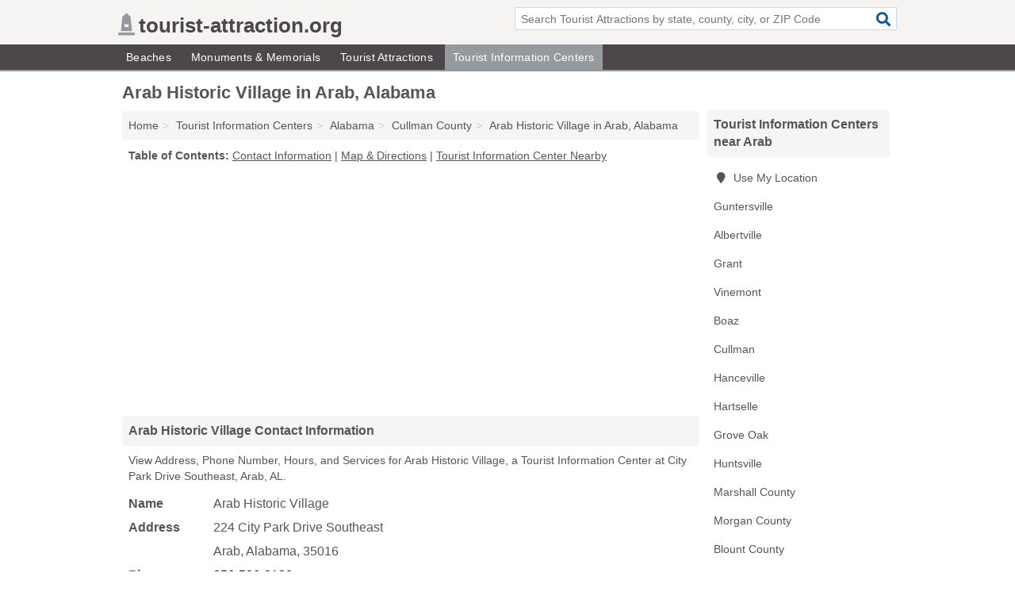

--- FILE ---
content_type: text/html; charset=utf-8
request_url: https://www.tourist-attraction.org/arab-historic-village-in-arab-al-35016-cdd/
body_size: 4700
content:
<!DOCTYPE html>
<html lang="en">
  <head>
    <meta charset="utf-8">
    <meta http-equiv="Content-Type" content="text/html; charset=UTF-8">
    <meta name="viewport" content="width=device-width, initial-scale=1">
    <title>Arab Historic Village (Tourist Information Center in Arab, AL Address, Phone, Hours, and Services)</title>
    <link rel="canonical" href="https://www.tourist-attraction.org/arab-historic-village-in-arab-al-35016-cdd/">
    <meta property="og:type" content="website">
    <meta property="og:title" content="Arab Historic Village (Tourist Information Center in Arab, AL Address, Phone, Hours, and Services)">
    <meta name="description" content="Looking for Arab Historic Village in Arab, Alabama? Find Address, Phone Number, Hours, and Services for the Arab, AL Tourist Information Center.">
    <meta property="og:description" content="Looking for Arab Historic Village in Arab, Alabama? Find Address, Phone Number, Hours, and Services for the Arab, AL Tourist Information Center.">
    <meta property="og:url" content="https://www.tourist-attraction.org/arab-historic-village-in-arab-al-35016-cdd/">
    <link rel="preconnect" href="//pagead2.googlesyndication.com" crossorigin>
    <link rel="preconnect" href="//www.google-analytics.com" crossorigin>
    <link rel="preconnect" href="https://googleads.g.doubleclick.net" crossorigin>
    <meta name="robots" content="index,follow">
    <meta name="msvalidate.01" content="B56B00EF5C90137DC430BCD46060CC08">
    <link rel="stylesheet" href="/template/style.min.css?e2d082d19a1773c9759d43f9cbc68976eeba2d31">
<style>.fa-logo:before { content: "\f5a6"}</style>
    <script src="/template/ui.min?bc9dd65bfcc597ede4ef52a8d1a4807b08859dcd" defer></script>
    <!-- HTML5 shim and Respond.js for IE8 support of HTML5 elements and media queries -->
    <!--[if lt IE 9]>
      <script src="https://oss.maxcdn.com/html5shiv/3.7.3/html5shiv.min.js"></script>
      <script src="https://oss.maxcdn.com/respond/1.4.2/respond.min.js"></script>
    <![endif]-->
  </head>
  <body data-spy="scroll" data-target="#nav-scrollspy" data-offset="0" style="position:relative;" class="pt-listing">
<nav class="navbar navbar-fixed-top hide-on-scroll">
  <div class="container columns-2 sections-9">
    <div class="row">
      <div class="n-toggle collapsed weescreen" data-toggle="collapse" data-target="#navbar, #navbar-search" aria-expanded="false" aria-controls="navbar">
        <i class="fa fa-bars fa-2x"></i>
      </div>
            <div class="navbar-logo logo-text">
        <a href="/" title="tourist-attraction.org"><i class="fa fa-logo fa-2x"></i><span>tourist-attraction.org</span></a>
              <br class="sr-only">
      </div>
      <div class="col-sm-6 collapse n-search" id="navbar-search">
       <form action="/search/" method="get">
        <div class="input-container">
         <input name="q" placeholder="Search Tourist Attractions by state, county, city, or ZIP Code" type="text">
         <button type="submit" class="fa fa-search"></button>
        </div>
       </form>
      </div>
    </div>
  </div>
  <div class="navbar-menu collapse navbar-collapse" id="navbar">
    <div class="container columns-2 sections-9">
      <div class="row">
               <ul class="nav navbar-nav">
          <li class=""><a class="" href="/beaches/" title="Beaches Near Me">Beaches</a></li>
<li class=""><a class="" href="/monuments-memorials/" title="Monuments & Memorials Near Me">Monuments & Memorials</a></li>
<li class=""><a class="" href="/tourist-attractions/" title="Tourist Attractions Near Me">Tourist Attractions</a></li>
<li class="active"><a class="" href="/tourist-information-centers/" title="Tourist Information Centers Near Me">Tourist Information Centers</a></li>
        </ul>
             </div>
    </div>
  </div>
</nav>
<div class="container columns columns-2 sections-9">
  <div class="row">
    <div class="col-md-7">
      <h1>Arab Historic Village in Arab, Alabama</h1>
<ol class="box-breadcrumbs breadcrumb" itemscope itemtype="https://schema.org/BreadcrumbList">
<li><a href="/" title="tourist-attraction.org">Home</a></li><li itemprop="itemListElement" itemscope itemtype="https://schema.org/ListItem"><a href="/tourist-information-centers/" itemprop="item" title="Tourist Information Centers Near Me"><span itemprop="name">Tourist Information Centers</span></a><meta itemprop="position" content="1"/></li><li itemprop="itemListElement" itemscope itemtype="https://schema.org/ListItem"><a href="/tourist-information-centers-in-alabama/" itemprop="item" title="Tourist Information Centers in Alabama"><span itemprop="name">Alabama</span></a><meta itemprop="position" content="2"/></li><li itemprop="itemListElement" itemscope itemtype="https://schema.org/ListItem"><a href="/tourist-information-centers-in-cullman-county-al/" itemprop="item" title="Tourist Information Centers in Cullman County, AL"><span itemprop="name">Cullman County</span></a><meta itemprop="position" content="3"/></li><li itemprop="itemListElement" itemscope itemtype="https://schema.org/ListItem"><a href="/arab-historic-village-in-arab-al-35016-cdd/" itemprop="item" title="Arab Historic Village in Arab, Alabama"><span itemprop="name">Arab Historic Village in Arab, Alabama</span></a><meta itemprop="position" content="4"/></li>
</ol>              <p class="pad" id="toc">
    <strong class="title nobreaker">
      Table of Contents:
    </strong>
  <a href="#details" class="toc-item">Contact Information</a>
|  <a href="#geography" class="toc-item">Map & Directions</a>
|  <a href="#nearby" class="toc-item">Tourist Information Center Nearby</a>
  </p>
      <div class="advert advert-display xs s m">
        <ins class="adsbygoogle" data-ad-client="ca-pub-1696457046113804" data-ad-slot="9868517550" data-ad-format="auto" data-full-width-responsive="true"></ins>
      </div>
      <h2 class="h2 list-group-heading">Arab Historic Village Contact Information</h2>
<p class="pad">View Address, Phone Number, Hours, and Services for Arab Historic Village, a Tourist Information Center at City Park Drive Southeast, Arab, AL.</p>
      <script type="application/ld+json" id="listing">
{
  "@context": "https://schema.org",
  "@type": "LocalBusiness",
  "name": "Arab Historic Village",
  "description": "Arab Historic Village is a Tourist Information Center at 224 City Park Drive Southeast in Arab, Alabama.",
  "image": "https://www.tourist-attraction.org/template/i/logo",
  "address": {
    "@type": "PostalAddress",
    "streetAddress": "224 City Park Drive Southeast",
    "addressLocality": "Arab",
    "addressRegion": "AL",
    "postalCode": "35016",
    "addressCountry": "US"
  },
  "geo": {
    "@type": "GeoCoordinates",
    "latitude": 34.33239,
    "longitude": -86.50117  },
  "telephone": "+12565868128"
}
</script>

      
<dl class="dl-horizontal LocalBusiness"  data-type="Tourist Information Center" data-id="5e863a375b47586c3e8adcdd" data-lat="34.3323868" data-lng="-86.5011665" data-address-place-id="internal" data-geomode="address" id="details">
  <dt>Name</dt>
  <dd class="name">Arab Historic Village</dd>
  <dt>Address</dt>
  <dd class="address">
    <span class="streetAddress">224 City Park Drive Southeast</span><br>
    <span class="addressLocality">Arab</span>,
    <span class="addressRegion">Alabama</span>,
    <span class="postalCode">35016</span>
  </dd>
      <dt>Phone</dt>
    <dd class="telephone"><a href="tel:+1-256-586-8128">256-586-8128</a></dd>
          <dt>Hours</dt>
    <dd class="hours"><span>Mon - Fri 9:00 am - 5:00 pm</span></dd>
          <dt>Services</dt>
<dd>Cultural Education, <a href="/tourist-information-centers-in-cullman-county-al/" title="Tourist Information Centers in Cullman County, AL">Tourist Information</a></dd>

    </dl>

<p><a href="#toc">&#8648; Table of Contents</a></p>                  
      <div class="advert advert-display xs s m">
        <ins class="adsbygoogle" data-ad-client="ca-pub-1696457046113804" data-ad-slot="9868517550" data-ad-format="auto" data-full-width-responsive="true"></ins>
      </div>
      
                   <h2 class="h2 list-group-heading" id="geography">Map of Arab Historic Village in Arab, Alabama</h2>
<p class="pad">
  View map of Arab Historic Village, and  <a class="nlc" href="https://www.google.com/maps/dir/?api=1&destination=224+City+Park+Drive+Southeast%2C+Arab%2C+Alabama%2C+35016" rel="noopener" target="_blank">get driving directions from your location</a>
  .</p>
<iframe id="map" class="single" data-src="https://www.google.com/maps/embed/v1/place?key=AIzaSyD-nDulb3AINicXq9Pv_vB936D5cVSfKFk&q=224+City+Park+Drive+Southeast%2C+Arab%2C+Alabama%2C+35016&zoom=16" frameborder="0" allowfullscreen></iframe>
<br class="sr-only">
<p><a href="#toc">&#8648; Table of Contents</a></p>            
            
      <div class="listings" id="nearby">
<h2 class="h2 list-group-heading">Tourist Information Center Nearby</h2>

<p class="condensed-listing">
 <span class="title">
   <a href="/eagles-nest-golf-course-in-guntersville-al-35976-425/" title="Eagle's Nest Golf Course in Guntersville, Alabama" class="name">Eagle's Nest Golf Course</a>
  </span>
 <span class="subsidiary">
  <span class="city-state">
   1157 Lodge Drive  </span>
  <span class="zipcode">
    <span>Guntersville</span>, 
    <span>AL</span>
  </span>
 </span>
</p>

<p class="condensed-listing">
 <span class="title">
   <a href="/guntersville-bass-guides-in-guntersville-al-35976-489/" title="Guntersville Bass Guides in Guntersville, Alabama" class="name">Guntersville Bass Guides</a>
  </span>
 <span class="subsidiary">
  <span class="city-state">
   2488 Warrenton Road  </span>
  <span class="zipcode">
    <span>Guntersville</span>, 
    <span>AL</span>
  </span>
 </span>
</p>

<p class="condensed-listing">
 <span class="title">
   <a href="/unphiltered-kayaking-in-guntersville-al-35976-553/" title="UnPhiltered Kayaking in Guntersville, Alabama" class="name">UnPhiltered Kayaking</a>
  </span>
 <span class="subsidiary">
  <span class="city-state">
   4309 Morrow Street  </span>
  <span class="zipcode">
    <span>Guntersville</span>, 
    <span>AL</span>
  </span>
 </span>
</p>

<p class="condensed-listing">
 <span class="title">
   <a href="/albertville-chamber-of-commerce-in-albertville-al-35950-34f/" title="Albertville Chamber Of Commerce in Albertville, Alabama" class="name">Albertville Chamber Of Commerce</a>
  </span>
 <span class="subsidiary">
  <span class="city-state">
   316 Sand Mountain Drive East  </span>
  <span class="zipcode">
    <span>Albertville</span>, 
    <span>AL</span>
  </span>
 </span>
</p>

<p class="condensed-listing">
 <span class="title">
   <a href="/the-pecan-tree-in-grant-al-35747-bdb/" title="The Pecan Tree in Grant, Alabama" class="name">The Pecan Tree</a>
  </span>
 <span class="subsidiary">
  <span class="city-state">
   5587 Main Street  </span>
  <span class="zipcode">
    <span>Grant</span>, 
    <span>AL</span>
  </span>
 </span>
</p>

<p class="condensed-listing">
 <span class="title">
   <a href="/crooked-creek-civil-war-museum-in-vinemont-al-35179-5bf/" title="Crooked Creek Civil War Museum in Vinemont, Alabama" class="name">Crooked Creek Civil War Museum</a>
  </span>
 <span class="subsidiary">
  <span class="city-state">
   516 County Road 1127  </span>
  <span class="zipcode">
    <span>Vinemont</span>, 
    <span>AL</span>
  </span>
 </span>
 <span class="subsidiary servicelist">Museum, Tourist Information</span>
</p>

<p class="condensed-listing">
 <span class="title">
   <a href="/stationhouse-antiques-interiors-in-boaz-al-35957-521/" title="StationHouse Antiques & Interiors in Boaz, Alabama" class="name">StationHouse Antiques & Interiors</a>
  </span>
 <span class="subsidiary">
  <span class="city-state">
   101 East Mann Avenue  </span>
  <span class="zipcode">
    <span>Boaz</span>, 
    <span>AL</span>
  </span>
 </span>
</p>

<p class="condensed-listing">
 <span class="title">
   <a href="/3rd-st-promenade-gallery-in-cullman-al-35055-f5a/" title="3rd St Promenade & Gallery in Cullman, Alabama" class="name">3rd St Promenade & Gallery</a>
  </span>
 <span class="subsidiary">
  <span class="city-state">
   216 3rd Street Southeast Suite A  </span>
  <span class="zipcode">
    <span>Cullman</span>, 
    <span>AL</span>
  </span>
 </span>
 <span class="subsidiary servicelist">Cultural Education, Tourist Information</span>
</p>

<p class="condensed-listing">
 <span class="title">
   <a href="/chamber-of-commerce-in-cullman-al-35055-22f/" title="Chamber Of Commerce in Cullman, Alabama" class="name">Chamber Of Commerce</a>
  </span>
 <span class="subsidiary">
  <span class="city-state">
   301 2nd Avenue Southwest  </span>
  <span class="zipcode">
    <span>Cullman</span>, 
    <span>AL</span>
  </span>
 </span>
</p>

<p class="condensed-listing">
 <span class="title">
   <a href="/goat-island-brewing-in-cullman-al-35055-f88/" title="Goat Island Brewing in Cullman, Alabama" class="name">Goat Island Brewing</a>
  </span>
 <span class="subsidiary">
  <span class="city-state">
   1646a John H Cooper Drive Southeast  </span>
  <span class="zipcode">
    <span>Cullman</span>, 
    <span>AL</span>
  </span>
 </span>
</p>

<p class="condensed-listing">
 <span class="title">
   <a href="/smith-lake-paddle-boards-in-cullman-al-35057-2ae/" title="Smith Lake Paddle Boards in Cullman, Alabama" class="name">Smith Lake Paddle Boards</a>
  </span>
 <span class="subsidiary">
  <span class="city-state">
   6210 County Road 222  </span>
  <span class="zipcode">
    <span>Cullman</span>, 
    <span>AL</span>
  </span>
 </span>
</p>

<p class="condensed-listing">
 <span class="title">
   <a href="/shrine-of-the-most-blessed-sacrament-in-hanceville-al-35077-a40/" title="Shrine Of The Most Blessed Sacrament in Hanceville, Alabama" class="name">Shrine Of The Most Blessed Sacrament</a>
  </span>
 <span class="subsidiary">
  <span class="city-state">
   3222 County Road 548 Our Lady Of The Angels Monastery  </span>
  <span class="zipcode">
    <span>Hanceville</span>, 
    <span>AL</span>
  </span>
 </span>
 <span class="subsidiary servicelist">Cultural Education, Tourist Information</span>
</p>

</div>
      
            
            
            <div class="advert advert-display s m">
        <ins class="adsbygoogle" data-ad-client="ca-pub-1696457046113804" data-ad-slot="9868517550" data-ad-format="auto" data-full-width-responsive="true"></ins>
      </div>
            
            
            
    </div>
    <div class="col-md-2">
            <div class="list-group geo-major temp-geo-condensed">
  <h2 class="h3 list-group-heading">
  Tourist Information Centers near Arab  </h2>
  <ul class="list-group-items">
  
      <li><a href="#" title="Tourist Information Centers Near Me" class="list-group-item geo-local">
    <span class="fa fa-visible fa-map-marker"></span>
    Use My Location
    </a></li>
    
    <li><a href="/tourist-information-centers-in-guntersville-al/" title="Tourist Information Centers in Guntersville, AL" class="list-group-item ">
     Guntersville    </a></li>
    <li><a href="/albertville-chamber-of-commerce-in-albertville-al-35950-34f/" title="Albertville Chamber Of Commerce in Albertville, Alabama" class="list-group-item ">
     Albertville    </a></li>
    <li><a href="/the-pecan-tree-in-grant-al-35747-bdb/" title="The Pecan Tree in Grant, Alabama" class="list-group-item ">
     Grant    </a></li>
    <li><a href="/crooked-creek-civil-war-museum-in-vinemont-al-35179-5bf/" title="Crooked Creek Civil War Museum in Vinemont, Alabama" class="list-group-item ">
     Vinemont    </a></li>
    <li><a href="/stationhouse-antiques-interiors-in-boaz-al-35957-521/" title="StationHouse Antiques & Interiors in Boaz, Alabama" class="list-group-item ">
     Boaz    </a></li>
    <li><a href="/tourist-information-centers-in-cullman-al/" title="Tourist Information Centers in Cullman, AL" class="list-group-item ">
     Cullman    </a></li>
    <li><a href="/shrine-of-the-most-blessed-sacrament-in-hanceville-al-35077-a40/" title="Shrine Of The Most Blessed Sacrament in Hanceville, Alabama" class="list-group-item ">
     Hanceville    </a></li>
    <li><a href="/hartselle-aquatic-center-in-hartselle-al-35640-312/" title="Hartselle Aquatic Center in Hartselle, Alabama" class="list-group-item ">
     Hartselle    </a></li>
    <li><a href="/high-falls-park-in-grove-oak-al-35975-3ae/" title="High Falls Park in Grove Oak, Alabama" class="list-group-item ">
     Grove Oak    </a></li>
    <li><a href="/tourist-information-centers-in-huntsville-al/" title="Tourist Information Centers in Huntsville, AL" class="list-group-item ">
     Huntsville    </a></li>
   <li><a href="/tourist-information-centers-in-marshall-county-al/" title="Tourist Information Centers in Marshall County, AL" class="list-group-item ">
    Marshall County   </a></li>
   <li><a href="/tourist-information-centers-in-morgan-county-al/" title="Tourist Information Centers in Morgan County, AL" class="list-group-item ">
    Morgan County   </a></li>
   <li><a href="/tourist-information-centers-in-blount-county-al/" title="Tourist Information Centers in Blount County, AL" class="list-group-item ">
    Blount County   </a></li>
   <li><a href="/tourist-information-centers-in-cullman-county-al/" title="Tourist Information Centers in Cullman County, AL" class="list-group-item ">
    Cullman County   </a></li>
   <li><a href="/tourist-information-centers-in-madison-county-al/" title="Tourist Information Centers in Madison County, AL" class="list-group-item ">
    Madison County   </a></li>
  
  </ul>
</div>
            <div class="advert advert-display xs s">
        <ins class="adsbygoogle" data-ad-client="ca-pub-1696457046113804" data-ad-slot="9868517550" data-ad-format="auto" data-full-width-responsive="true"></ins>
      </div>
      
    </div>
  </div>
</div>
<footer class="footer">
 <div class="container columns-2 sections-9">
  <div class="row">
   <div class="col-sm-8 copyright">
    <p>
          <a href="/about-us/">About Us</a><br class="sr-only">     <a href="/contact-us/">Contact Us</a><br class="sr-only">
          <a href="/privacy-policy/">Privacy Policy</a><br class="sr-only">
     <a href="/terms-and-conditions/">Terms and Conditions</a><br class="sr-only">
    </p>
    <p>
     Third party advertisements support hosting, listing verification, updates, and site maintenance. Information found on tourist-attraction.org is strictly for informational purposes and does not construe advice or recommendation.     <br>&copy;&nbsp;2025 tourist-attraction.org. All Rights Reserved.
    </p>
   </div>
   <div class="col-sm-4 logo">
          <a href="/" title="tourist-attraction.org"><i class="fa fa-logo fa-2x"></i><span>tourist-attraction.org</span></a>
       </div>
  </div>
 </div>
</footer>

<script>
if(ads = document.getElementsByClassName('adsbygoogle').length) {
  adsbygoogle = window.adsbygoogle || [];
  for(var i=0; i<ads; i++) adsbygoogle.push({});
}
</script>
<script data-ad-client="ca-pub-1696457046113804" async src="https://pagead2.googlesyndication.com/pagead/js/adsbygoogle.js"></script>
<script async src="https://www.googletagmanager.com/gtag/js?id=G-Z32LTZCR8R"></script>
<script>
  window.dataLayer = window.dataLayer || [];
  function gtag(){dataLayer.push(arguments);}
  gtag('js', new Date());
  gtag('config', 'UA-122024174-96', {"dimension1":"listing","dimension2":"Listings","dimension3":"Tourist Information Center"});
  gtag('config', 'G-Z32LTZCR8R', {"dimension1":"listing","dimension2":"Listings","dimension3":"Tourist Information Center"});
</script>

</body>
</html>

--- FILE ---
content_type: text/html; charset=utf-8
request_url: https://www.google.com/recaptcha/api2/aframe
body_size: 266
content:
<!DOCTYPE HTML><html><head><meta http-equiv="content-type" content="text/html; charset=UTF-8"></head><body><script nonce="xHhYrPHhwj2HUZJsPa-kgw">/** Anti-fraud and anti-abuse applications only. See google.com/recaptcha */ try{var clients={'sodar':'https://pagead2.googlesyndication.com/pagead/sodar?'};window.addEventListener("message",function(a){try{if(a.source===window.parent){var b=JSON.parse(a.data);var c=clients[b['id']];if(c){var d=document.createElement('img');d.src=c+b['params']+'&rc='+(localStorage.getItem("rc::a")?sessionStorage.getItem("rc::b"):"");window.document.body.appendChild(d);sessionStorage.setItem("rc::e",parseInt(sessionStorage.getItem("rc::e")||0)+1);localStorage.setItem("rc::h",'1762871777471');}}}catch(b){}});window.parent.postMessage("_grecaptcha_ready", "*");}catch(b){}</script></body></html>